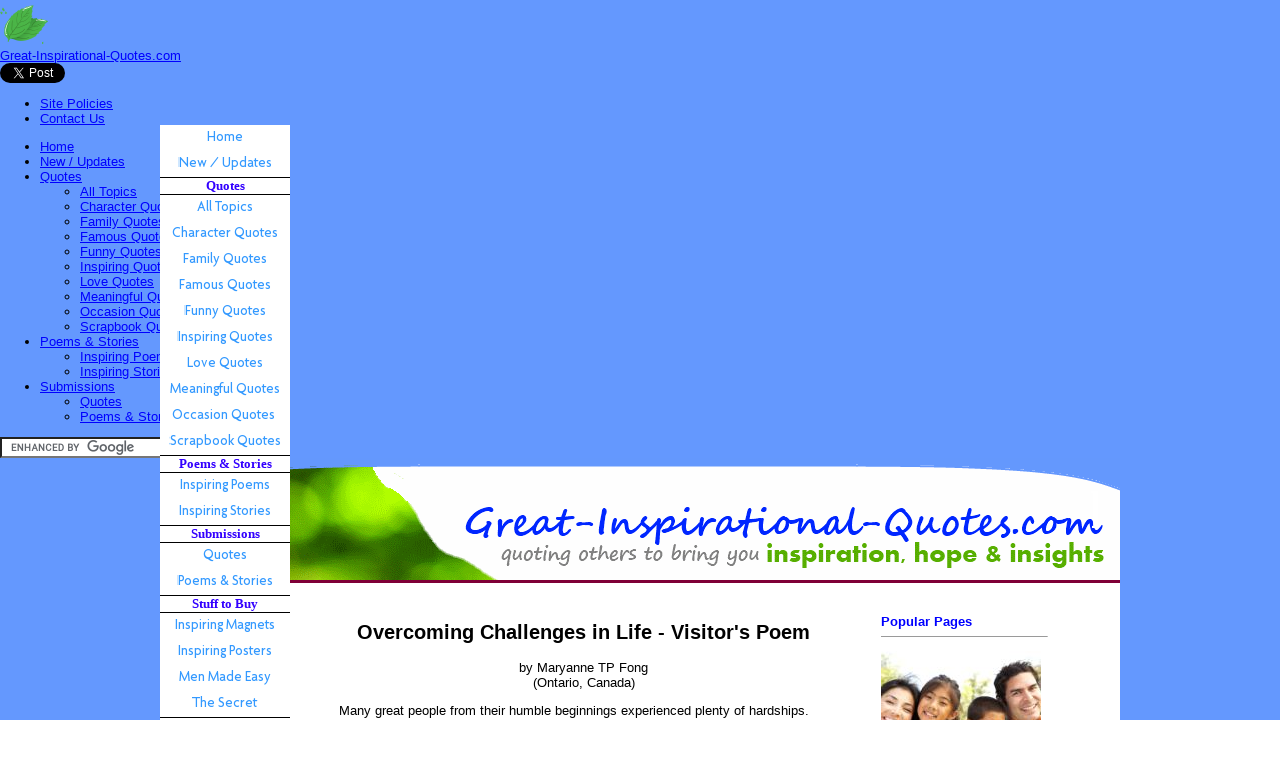

--- FILE ---
content_type: text/html
request_url: https://www.great-inspirational-quotes.com/overcoming-challenges-in-life-visitors-poem.html
body_size: 13733
content:
<!DOCTYPE html PUBLIC "-//W3C//DTD HTML 4.01 Transitional//EN" "http://www.w3.org/TR/html4/loose.dtd"><html><head><meta http-equiv="Content-Type" content="text/html; charset=iso-8859-1"/>
<script>var __ezHttpConsent={setByCat:function(src,tagType,attributes,category,force,customSetScriptFn=null){var setScript=function(){if(force||window.ezTcfConsent[category]){if(typeof customSetScriptFn==='function'){customSetScriptFn();}else{var scriptElement=document.createElement(tagType);scriptElement.src=src;attributes.forEach(function(attr){for(var key in attr){if(attr.hasOwnProperty(key)){scriptElement.setAttribute(key,attr[key]);}}});var firstScript=document.getElementsByTagName(tagType)[0];firstScript.parentNode.insertBefore(scriptElement,firstScript);}}};if(force||(window.ezTcfConsent&&window.ezTcfConsent.loaded)){setScript();}else if(typeof getEzConsentData==="function"){getEzConsentData().then(function(ezTcfConsent){if(ezTcfConsent&&ezTcfConsent.loaded){setScript();}else{console.error("cannot get ez consent data");force=true;setScript();}});}else{force=true;setScript();console.error("getEzConsentData is not a function");}},};</script>
<script>var ezTcfConsent=window.ezTcfConsent?window.ezTcfConsent:{loaded:false,store_info:false,develop_and_improve_services:false,measure_ad_performance:false,measure_content_performance:false,select_basic_ads:false,create_ad_profile:false,select_personalized_ads:false,create_content_profile:false,select_personalized_content:false,understand_audiences:false,use_limited_data_to_select_content:false,};function getEzConsentData(){return new Promise(function(resolve){document.addEventListener("ezConsentEvent",function(event){var ezTcfConsent=event.detail.ezTcfConsent;resolve(ezTcfConsent);});});}</script>
<script>if(typeof _setEzCookies!=='function'){function _setEzCookies(ezConsentData){var cookies=window.ezCookieQueue;for(var i=0;i<cookies.length;i++){var cookie=cookies[i];if(ezConsentData&&ezConsentData.loaded&&ezConsentData[cookie.tcfCategory]){document.cookie=cookie.name+"="+cookie.value;}}}}
window.ezCookieQueue=window.ezCookieQueue||[];if(typeof addEzCookies!=='function'){function addEzCookies(arr){window.ezCookieQueue=[...window.ezCookieQueue,...arr];}}
addEzCookies([{name:"ezoab_267",value:"mod110-c; Path=/; Domain=great-inspirational-quotes.com; Max-Age=7200",tcfCategory:"store_info",isEzoic:"true",},{name:"ezosuibasgeneris-1",value:"5d78ab0a-02c8-4f03-4847-315ee9f4a07e; Path=/; Domain=great-inspirational-quotes.com; Expires=Mon, 18 Jan 2027 09:54:03 UTC; Secure; SameSite=None",tcfCategory:"understand_audiences",isEzoic:"true",}]);if(window.ezTcfConsent&&window.ezTcfConsent.loaded){_setEzCookies(window.ezTcfConsent);}else if(typeof getEzConsentData==="function"){getEzConsentData().then(function(ezTcfConsent){if(ezTcfConsent&&ezTcfConsent.loaded){_setEzCookies(window.ezTcfConsent);}else{console.error("cannot get ez consent data");_setEzCookies(window.ezTcfConsent);}});}else{console.error("getEzConsentData is not a function");_setEzCookies(window.ezTcfConsent);}</script><script type="text/javascript" data-ezscrex='false' data-cfasync='false'>window._ezaq = Object.assign({"edge_cache_status":12,"edge_response_time":61,"url":"https://www.great-inspirational-quotes.com/overcoming-challenges-in-life-visitors-poem.html"}, typeof window._ezaq !== "undefined" ? window._ezaq : {});</script><script type="text/javascript" data-ezscrex='false' data-cfasync='false'>window._ezaq = Object.assign({"ab_test_id":"mod110-c"}, typeof window._ezaq !== "undefined" ? window._ezaq : {});window.__ez=window.__ez||{};window.__ez.tf={};</script><script type="text/javascript" data-ezscrex='false' data-cfasync='false'>window.ezDisableAds = true;</script>
<script data-ezscrex='false' data-cfasync='false' data-pagespeed-no-defer>var __ez=__ez||{};__ez.stms=Date.now();__ez.evt={};__ez.script={};__ez.ck=__ez.ck||{};__ez.template={};__ez.template.isOrig=true;__ez.queue=__ez.queue||function(){var e=0,i=0,t=[],n=!1,o=[],r=[],s=!0,a=function(e,i,n,o,r,s,a){var l=arguments.length>7&&void 0!==arguments[7]?arguments[7]:window,d=this;this.name=e,this.funcName=i,this.parameters=null===n?null:w(n)?n:[n],this.isBlock=o,this.blockedBy=r,this.deleteWhenComplete=s,this.isError=!1,this.isComplete=!1,this.isInitialized=!1,this.proceedIfError=a,this.fWindow=l,this.isTimeDelay=!1,this.process=function(){f("... func = "+e),d.isInitialized=!0,d.isComplete=!0,f("... func.apply: "+e);var i=d.funcName.split("."),n=null,o=this.fWindow||window;i.length>3||(n=3===i.length?o[i[0]][i[1]][i[2]]:2===i.length?o[i[0]][i[1]]:o[d.funcName]),null!=n&&n.apply(null,this.parameters),!0===d.deleteWhenComplete&&delete t[e],!0===d.isBlock&&(f("----- F'D: "+d.name),m())}},l=function(e,i,t,n,o,r,s){var a=arguments.length>7&&void 0!==arguments[7]?arguments[7]:window,l=this;this.name=e,this.path=i,this.async=o,this.defer=r,this.isBlock=t,this.blockedBy=n,this.isInitialized=!1,this.isError=!1,this.isComplete=!1,this.proceedIfError=s,this.fWindow=a,this.isTimeDelay=!1,this.isPath=function(e){return"/"===e[0]&&"/"!==e[1]},this.getSrc=function(e){return void 0!==window.__ezScriptHost&&this.isPath(e)&&"banger.js"!==this.name?window.__ezScriptHost+e:e},this.process=function(){l.isInitialized=!0,f("... file = "+e);var i=this.fWindow?this.fWindow.document:document,t=i.createElement("script");t.src=this.getSrc(this.path),!0===o?t.async=!0:!0===r&&(t.defer=!0),t.onerror=function(){var e={url:window.location.href,name:l.name,path:l.path,user_agent:window.navigator.userAgent};"undefined"!=typeof _ezaq&&(e.pageview_id=_ezaq.page_view_id);var i=encodeURIComponent(JSON.stringify(e)),t=new XMLHttpRequest;t.open("GET","//g.ezoic.net/ezqlog?d="+i,!0),t.send(),f("----- ERR'D: "+l.name),l.isError=!0,!0===l.isBlock&&m()},t.onreadystatechange=t.onload=function(){var e=t.readyState;f("----- F'D: "+l.name),e&&!/loaded|complete/.test(e)||(l.isComplete=!0,!0===l.isBlock&&m())},i.getElementsByTagName("head")[0].appendChild(t)}},d=function(e,i){this.name=e,this.path="",this.async=!1,this.defer=!1,this.isBlock=!1,this.blockedBy=[],this.isInitialized=!0,this.isError=!1,this.isComplete=i,this.proceedIfError=!1,this.isTimeDelay=!1,this.process=function(){}};function c(e,i,n,s,a,d,c,u,f){var m=new l(e,i,n,s,a,d,c,f);!0===u?o[e]=m:r[e]=m,t[e]=m,h(m)}function h(e){!0!==u(e)&&0!=s&&e.process()}function u(e){if(!0===e.isTimeDelay&&!1===n)return f(e.name+" blocked = TIME DELAY!"),!0;if(w(e.blockedBy))for(var i=0;i<e.blockedBy.length;i++){var o=e.blockedBy[i];if(!1===t.hasOwnProperty(o))return f(e.name+" blocked = "+o),!0;if(!0===e.proceedIfError&&!0===t[o].isError)return!1;if(!1===t[o].isComplete)return f(e.name+" blocked = "+o),!0}return!1}function f(e){var i=window.location.href,t=new RegExp("[?&]ezq=([^&#]*)","i").exec(i);"1"===(t?t[1]:null)&&console.debug(e)}function m(){++e>200||(f("let's go"),p(o),p(r))}function p(e){for(var i in e)if(!1!==e.hasOwnProperty(i)){var t=e[i];!0===t.isComplete||u(t)||!0===t.isInitialized||!0===t.isError?!0===t.isError?f(t.name+": error"):!0===t.isComplete?f(t.name+": complete already"):!0===t.isInitialized&&f(t.name+": initialized already"):t.process()}}function w(e){return"[object Array]"==Object.prototype.toString.call(e)}return window.addEventListener("load",(function(){setTimeout((function(){n=!0,f("TDELAY -----"),m()}),5e3)}),!1),{addFile:c,addFileOnce:function(e,i,n,o,r,s,a,l,d){t[e]||c(e,i,n,o,r,s,a,l,d)},addDelayFile:function(e,i){var n=new l(e,i,!1,[],!1,!1,!0);n.isTimeDelay=!0,f(e+" ...  FILE! TDELAY"),r[e]=n,t[e]=n,h(n)},addFunc:function(e,n,s,l,d,c,u,f,m,p){!0===c&&(e=e+"_"+i++);var w=new a(e,n,s,l,d,u,f,p);!0===m?o[e]=w:r[e]=w,t[e]=w,h(w)},addDelayFunc:function(e,i,n){var o=new a(e,i,n,!1,[],!0,!0);o.isTimeDelay=!0,f(e+" ...  FUNCTION! TDELAY"),r[e]=o,t[e]=o,h(o)},items:t,processAll:m,setallowLoad:function(e){s=e},markLoaded:function(e){if(e&&0!==e.length){if(e in t){var i=t[e];!0===i.isComplete?f(i.name+" "+e+": error loaded duplicate"):(i.isComplete=!0,i.isInitialized=!0)}else t[e]=new d(e,!0);f("markLoaded dummyfile: "+t[e].name)}},logWhatsBlocked:function(){for(var e in t)!1!==t.hasOwnProperty(e)&&u(t[e])}}}();__ez.evt.add=function(e,t,n){e.addEventListener?e.addEventListener(t,n,!1):e.attachEvent?e.attachEvent("on"+t,n):e["on"+t]=n()},__ez.evt.remove=function(e,t,n){e.removeEventListener?e.removeEventListener(t,n,!1):e.detachEvent?e.detachEvent("on"+t,n):delete e["on"+t]};__ez.script.add=function(e){var t=document.createElement("script");t.src=e,t.async=!0,t.type="text/javascript",document.getElementsByTagName("head")[0].appendChild(t)};__ez.dot=__ez.dot||{};__ez.queue.addFileOnce('/detroitchicago/boise.js', '/detroitchicago/boise.js?gcb=195-1&cb=5', true, [], true, false, true, false);__ez.queue.addFileOnce('/parsonsmaize/abilene.js', '/parsonsmaize/abilene.js?gcb=195-1&cb=e80eca0cdb', true, [], true, false, true, false);__ez.queue.addFileOnce('/parsonsmaize/mulvane.js', '/parsonsmaize/mulvane.js?gcb=195-1&cb=e75e48eec0', true, ['/parsonsmaize/abilene.js'], true, false, true, false);__ez.queue.addFileOnce('/detroitchicago/birmingham.js', '/detroitchicago/birmingham.js?gcb=195-1&cb=539c47377c', true, ['/parsonsmaize/abilene.js'], true, false, true, false);</script>
<script data-ezscrex="false" type="text/javascript" data-cfasync="false">window._ezaq = Object.assign({"ad_cache_level":0,"adpicker_placement_cnt":0,"ai_placeholder_cache_level":0,"ai_placeholder_placement_cnt":-1,"domain":"great-inspirational-quotes.com","domain_id":267,"ezcache_level":1,"ezcache_skip_code":0,"has_bad_image":0,"has_bad_words":0,"is_sitespeed":0,"lt_cache_level":0,"response_size":47076,"response_size_orig":41304,"response_time_orig":42,"template_id":5,"url":"https://www.great-inspirational-quotes.com/overcoming-challenges-in-life-visitors-poem.html","word_count":0,"worst_bad_word_level":0}, typeof window._ezaq !== "undefined" ? window._ezaq : {});__ez.queue.markLoaded('ezaqBaseReady');</script>
<script type='text/javascript' data-ezscrex='false' data-cfasync='false'>
window.ezAnalyticsStatic = true;

function analyticsAddScript(script) {
	var ezDynamic = document.createElement('script');
	ezDynamic.type = 'text/javascript';
	ezDynamic.innerHTML = script;
	document.head.appendChild(ezDynamic);
}
function getCookiesWithPrefix() {
    var allCookies = document.cookie.split(';');
    var cookiesWithPrefix = {};

    for (var i = 0; i < allCookies.length; i++) {
        var cookie = allCookies[i].trim();

        for (var j = 0; j < arguments.length; j++) {
            var prefix = arguments[j];
            if (cookie.indexOf(prefix) === 0) {
                var cookieParts = cookie.split('=');
                var cookieName = cookieParts[0];
                var cookieValue = cookieParts.slice(1).join('=');
                cookiesWithPrefix[cookieName] = decodeURIComponent(cookieValue);
                break; // Once matched, no need to check other prefixes
            }
        }
    }

    return cookiesWithPrefix;
}
function productAnalytics() {
	var d = {"pr":[6],"omd5":"5bf8af6a2e2eb671fceff76ae131d024","nar":"risk score"};
	d.u = _ezaq.url;
	d.p = _ezaq.page_view_id;
	d.v = _ezaq.visit_uuid;
	d.ab = _ezaq.ab_test_id;
	d.e = JSON.stringify(_ezaq);
	d.ref = document.referrer;
	d.c = getCookiesWithPrefix('active_template', 'ez', 'lp_');
	if(typeof ez_utmParams !== 'undefined') {
		d.utm = ez_utmParams;
	}

	var dataText = JSON.stringify(d);
	var xhr = new XMLHttpRequest();
	xhr.open('POST','/ezais/analytics?cb=1', true);
	xhr.onload = function () {
		if (xhr.status!=200) {
            return;
		}

        if(document.readyState !== 'loading') {
            analyticsAddScript(xhr.response);
            return;
        }

        var eventFunc = function() {
            if(document.readyState === 'loading') {
                return;
            }
            document.removeEventListener('readystatechange', eventFunc, false);
            analyticsAddScript(xhr.response);
        };

        document.addEventListener('readystatechange', eventFunc, false);
	};
	xhr.setRequestHeader('Content-Type','text/plain');
	xhr.send(dataText);
}
__ez.queue.addFunc("productAnalytics", "productAnalytics", null, true, ['ezaqBaseReady'], false, false, false, true);
</script><base href="https://www.great-inspirational-quotes.com/overcoming-challenges-in-life-visitors-poem.html"/>
<title>Overcoming Challenges in Life - Visitor&#39;s Poem</title>
<link rel="alternate" type="application/rss+xml" title="RSS" href="//www.great-inspirational-quotes.com/inspirational-quotes.xml"/>
<style type="text/css">
#addSiteTo {
width:90%;
font-size:85%;
text-align:center;
padding:8px 0;
border:1px solid #000;
margin:12px auto;
background-color: ;
}

#addSiteTo p {
padding:2px 2px 4px;
margin:0;
}

#addSiteTo img {
border:0;
padding:1px 0;
}

#addSiteTo .questionMark {
 padding:0;
 margin:1px auto;
 text-align:center;
 width:75%;
 }

 #addSiteTo .questionMark img {
 margin:0 4px 4px 0;
 padding:0;
 }
</style>

<meta name="Description" content="Many great people from their humble beginnings experienced plenty of hardships.  They were sadly born into a cruel, hostile environment, living miserably"/>
<meta name="Keywords" content="overcoming challenges in life - visitor&#39;s poem, inspiring stories and poems, submit a story, inspiring stories, great-inspirational-quotes.com"/>
<link href="/support-files/classic_footer.css" type="text/css" rel="stylesheet"/>
<link rel="shortcut icon" type="image/vnd.microsoft.icon" href="//www.great-inspirational-quotes.com/favicon.ico"/>

<link rel="canonical" href="//www.great-inspirational-quotes.com/overcoming-challenges-in-life-visitors-poem.html"/>

<meta property="og:image" content="//www.great-inspirational-quotes.com/inspirational-quotes-fb.jpg"/>


<script language="JavaScript" type="text/javascript">
<!--

function MM_swapImgRestore() 
{
    var i,x,a=document.MM_sr; for(i=0;a&&i<a.length&&(x=a[i])&&x.oSrc;i++) x.src=x.oSrc;
}

function MM_preloadImages() 
{
    var d=document; 
    if(d.images)
    { 
	if(!d.MM_p) d.MM_p=new Array();
	var i,j=d.MM_p.length,a=MM_preloadImages.arguments; 
	for(i=0; i<a.length; i++)
	    if (a[i].indexOf("#")!=0)
	    { 
		d.MM_p[j]=new Image; d.MM_p[j++].src=a[i];
	    }
    }
}

function MM_swapImage() 
{
    var i,j=0,x,a=MM_swapImage.arguments; 
    document.MM_sr=new Array; 
    for(i=0;i<(a.length-2);i+=3)
	if ((x=MM_findObj(a[i]))!=null){document.MM_sr[j++]=x; if(!x.oSrc) x.oSrc=x.src; x.src=a[i+2];}
}

function MM_openBrWindow(theURL,winName,features) 
{
    window.open(theURL,winName,features);
}

function MM_findObj(n, d) 
{
    var p,i,x;  
    if(!d) d=document; if((p=n.indexOf("?"))>0&&parent.frames.length) 
    {
	d=parent.frames[n.substring(p+1)].document; n=n.substring(0,p);
    }
    if(!(x=d[n])&&d.all) 
	x=d.all[n]; 
    for (i=0;!x&&i<d.forms.length;i++) x=d.forms[i][n];
    for(i=0;!x&&d.layers&&i<d.layers.length;i++) 
	x=MM_findObj(n,d.layers[i].document);
    if(!x && d.getElementById) 
	x=d.getElementById(n); 
    return x;
			
}
//-->
</script>

<script language="JavaScript" type="text/JavaScript">
<!--
function MM_displayStatusMsg(msgStr) { //v1.0
  status=msgStr;
  document.MM_returnValue = true;
}
//-->
</script>



<style type="text/css" media="all">
body, td
{
	font:13px Verdana, Geneva, Arial, Helvetica, sans-serif;
	color:#000;
	margin: 0px;
	}
.thirdColumn {
width:235px;
vertical-align:top;
padding:18px 4px; 
}

</style>
<meta http-equiv="Content-Type" content="text/html; charset=iso-8859-1"/>
<!-- START EZHEAD -->
<script type="text/javascript">var soc_app_id = '0';</script>
<script type="text/javascript">var did = 267;</script>
<script src="https://www.google.com/jsapi?key=ABQIAAAAWvH7lmtbXPVbvOqmVVU9VRQdDxq4C7wyBnVikl0uwU8F0c1b7hTtX9ZL_MgGQCkMAayuC2BlaK4QRQ" type="text/javascript"></script><script type="text/javascript">
google.load("jquery", "1.4.3");
</script>
<script type="text/javascript" src="//cdn.ezocdn.com/shared/jquery.cookie.js"></script>
<script type="text/javascript" src="https://apis.google.com/js/plusone.js"></script>
<script src="//platform.twitter.com/widgets.js" type="text/javascript"></script> 
<script src="//great-inspirational-quotes.com/ez_display_au_fillslot.js" type="text/javascript"></script>
<script type="text/javascript" src="//partner.googleadservices.com/gampad/google_service.js">
</script>
<script type="text/javascript">
GS_googleAddAdSenseService("ca-pub-4152552776930088");
GS_googleEnableAllServices();
</script>
<script type="text/javascript">
GA_googleAddSlot("ca-pub-4152552776930088", "great_inspirational_quotes_com-box-1");
GA_googleAddSlot("ca-pub-4152552776930088", "great_inspirational_quotes_com-box-2");
GA_googleAddSlot("ca-pub-4152552776930088", "great_inspirational_quotes_com-box-3");
GA_googleAddSlot("ca-pub-4152552776930088", "great_inspirational_quotes_com-box-4");
GA_googleAddSlot("ca-pub-4152552776930088", "great_inspirational_quotes_com-inline");
GA_googleAddSlot("ca-pub-4152552776930088", "great_inspirational_quotes_com-leader-1");
GA_googleAddSlot("ca-pub-4152552776930088", "great_inspirational_quotes_com-leader-2");
GA_googleAddSlot("ca-pub-4152552776930088", "great_inspirational_quotes_com-leader-3");
GA_googleAddSlot("ca-pub-4152552776930088", "great_inspirational_quotes_com-leader-4");
GA_googleAddSlot("ca-pub-4152552776930088", "great_inspirational_quotes_com-medrectangle-1");
GA_googleAddSlot("ca-pub-4152552776930088", "great_inspirational_quotes_com-medrectangle-2");
GA_googleAddSlot("ca-pub-4152552776930088", "great_inspirational_quotes_com-popunder");
GA_googleAddSlot("ca-pub-4152552776930088", "great_inspirational_quotes_com-sky-1");
GA_googleAddSlot("ca-pub-4152552776930088", "great_inspirational_quotes_com-sky-2");
GA_googleAddSlot("ca-pub-4152552776930088", "great_inspirational_quotes_com-sky-3");
GA_googleAddSlot("ca-pub-4152552776930088", "great_inspirational_quotes_com-sky-4");
GA_googleAddSlot("ca-pub-4152552776930088", "great_inspirational_quotes_com-pixel1");
GA_googleAddSlot("ca-pub-4152552776930088", "great_inspirational_quotes_com-pixel2");
GA_googleAddSlot("ca-pub-4152552776930088", "great_inspirational_quotes_com-pixel3");
GA_googleAddSlot("ca-pub-4152552776930088", "great_inspirational_quotes_com-pixel4");
</script>
<script type="text/javascript">
GA_googleFetchAds();
</script>
<script type="text/javascript">
window.google_analytics_uacct = "UA-32621769-5";
</script>
<!--start_emailbar-->
<link href="//utilcave.com/bobar/bobar.css.php?did=267" rel="stylesheet" type="text/css"/>
<script type="text/javascript" src="//cdn.utilcave.com/bobar/src/jquery.jixedbar.js"></script>
<script type="text/javascript" src="//cdn.utilcave.com/jquery-fonteffect-1.0.0.js"></script>
<script type="text/javascript" src="//utilcave.com/bobar/bobar.js.php?did=267&amp;sitelang=php"></script>
<!--close_emailbar-->

<!--start_foot-->
<link href="//utilcave.com/bofoot/bofoot.css.php?did=267" rel="stylesheet" type="text/css"/>
<!--close_foot-->
<!--start_menu-->
                 <link href="//cdn.utilcave.com/menu/themes/css/dropdown/dropdown.css" media="screen" rel="stylesheet" type="text/css"/>
<link href="//cdn.utilcave.com/menu/themes/css/dropdown/themes/nvidia.com/default.advanced.css" media="screen" rel="stylesheet" type="text/css"/>
<!--[if lte IE 7]>
<script type="text/javascript" src="//utilcave.com/menu/themes/js/jquery/jquery.js"></script>
<script type="text/javascript" src="//utilcave.com/menu/themes/js/jquery/jquery.dropdown.js"></script>
<![endif]-->
<link href="//utilcave.com/menu/menu.css.php?did=267" rel="stylesheet" type="text/css"/>
<!--close_menu-->
<!-- END EZHEAD -->
<script src="//ajax.googleapis.com/ajax/libs/jquery/1.8.3/jquery.min.js"></script><script type='text/javascript'>
var ezoTemplate = 'orig_site';
var ezouid = '1';
var ezoFormfactor = '1';
</script><script data-ezscrex="false" type='text/javascript'>
var soc_app_id = '0';
var did = 267;
var ezdomain = 'great-inspirational-quotes.com';
var ezoicSearchable = 1;
</script></head>


<body link="Blue" vlink="Purple" alink="Red" background="//www.great-inspirational-quotes.com/imgs/BACK.gif" bgcolor="#FFFFFF" onload="&#39;//www.great-inspirational-quotes.com/imgs/index-over.gif&#39;, &#39;//www.great-inspirational-quotes.com/imgs/inspirational-quotes-blog-over.gif&#39;, &#39;//www.great-inspirational-quotes.com/imgs/quotes-index-over.gif&#39;, &#39;//www.great-inspirational-quotes.com/imgs/character-quotes-over.gif&#39;, &#39;//www.great-inspirational-quotes.com/imgs/family-quotes-over.gif&#39;, &#39;//www.great-inspirational-quotes.com/imgs/famous-quotes-over.gif&#39;, &#39;//www.great-inspirational-quotes.com/imgs/funny-quotes-over.gif&#39;, &#39;//www.great-inspirational-quotes.com/imgs/inspirational-quotes-over.gif&#39;, &#39;//www.great-inspirational-quotes.com/imgs/love-quotes-over.gif&#39;, &#39;//www.great-inspirational-quotes.com/imgs/meaningful-quotes-over.gif&#39;, &#39;//www.great-inspirational-quotes.com/imgs/occasion-quotes-over.gif&#39;, &#39;//www.great-inspirational-quotes.com/imgs/scrapbooking-quotes-over.gif&#39;, &#39;//www.great-inspirational-quotes.com/imgs/inspirational-poems-over.gif&#39;, &#39;//www.great-inspirational-quotes.com/imgs/inspirational-stories-over.gif&#39;, &#39;//www.great-inspirational-quotes.com/imgs/inspirational-quote-over.gif&#39;, &#39;//www.great-inspirational-quotes.com/imgs/inspiring-stories-and-poems-over.gif&#39;, &#39;//www.great-inspirational-quotes.com/imgs/inspirational-magnets-over.gif&#39;, &#39;//www.great-inspirational-quotes.com/imgs/motivational-posters-over.gif&#39;, &#39;//www.great-inspirational-quotes.com/imgs/men-made-easy-review-over.gif&#39;, &#39;//www.great-inspirational-quotes.com/imgs/the-secret-behind-the-secret-over.gif&#39;, &#39;//www.great-inspirational-quotes.com/imgs/site-policies-over.gif&#39;, &#39;//www.great-inspirational-quotes.com/imgs/contact-us-over.gif&#39;, &#39;//www.great-inspirational-quotes.com/imgs/about-me-over.gif&#39;">

<!--INFOLINKS_OFF-->
<div id="umain">
    <div class="header">
        <div class="logo"><a href=""><img src="//www.great-inspirational-quotes.com/great-inspirational-quotes.png" alt="Great-Inspirational-Quotes.com"/></a></div>
        <div class="sitename"><a href="/" style="font-family: inherit;">Great-Inspirational-Quotes.com</a></div>
        <div class="rightside">
            <div class="social">
                <table class="sublinks" cellpadding="0" cellspacing="0" border="0">
                    <tbody><tr>
                        <td><div id="fb-root"></div><script src="//connect.facebook.net/en_US/all.js#xfbml=1"></script><fb:like href="" send="false" layout="button_count" width="75" show_faces="false" font=""></fb:like></td>
                        <td><a href="https://twitter.com/share" class="twitter-share-button">Tweet</a></td>
                        <td><g:plusone size="medium"></g:plusone></td>
                    </tr>
                </tbody></table>
            </div>
            <div class="sublinks">
                <ul class="dropdown dropdown-horizontal">
                    <li><a href="//www.great-inspirational-quotes.com/site-policies.html">Site Policies</a></li><li><a href="//www.great-inspirational-quotes.com/contact-us.html">Contact Us</a></li>                </ul>
            </div>
        </div>
    </div>   
</div>
<div style="clear:both;"></div>
<div id="umenu">   
    <div class="subheader">
        <div class="menu">
            <ul class="dropdown dropdown-horizontal">
                <li><a href="//www.great-inspirational-quotes.com">Home</a></li><li><a href="//www.great-inspirational-quotes.com/inspirational-quotes-blog.html">New / Updates</a></li><li><a href="#" class="dir">Quotes</a><ul><li><a href="//www.great-inspirational-quotes.com/quotes-index.html">All Topics</a></li><li><a href="//www.great-inspirational-quotes.com/character-quotes.html">Character Quotes</a></li><li><a href="//www.great-inspirational-quotes.com/family-quotes.html">Family Quotes</a></li><li><a href="//www.great-inspirational-quotes.com/famous-quotes.html">Famous Quotes</a></li><li><a href="//www.great-inspirational-quotes.com/funny-quotes.html">Funny Quotes</a></li><li><a href="//www.great-inspirational-quotes.com/inspirational-quotes.html">Inspiring Quotes</a></li><li><a href="//www.great-inspirational-quotes.com/love-quotes.html">Love Quotes</a></li><li><a href="//www.great-inspirational-quotes.com/meaningful-quotes.html">Meaningful Quotes</a></li><li><a href="//www.great-inspirational-quotes.com/occasion-quotes.html">Occasion Quotes</a></li><li><a href="//www.great-inspirational-quotes.com/scrapbooking-quotes.html">Scrapbook Quotes</a></li></ul></li><li><a href="#" class="dir">Poems &amp; Stories</a><ul><li><a href="//www.great-inspirational-quotes.com/inspirational-poems.html">Inspiring Poems</a></li><li><a href="//www.great-inspirational-quotes.com/inspirational-stories.html">Inspiring Stories</a></li></ul></li><li><a href="#" class="dir">Submissions</a><ul><li><a href="//www.great-inspirational-quotes.com/inspirational-quote.html">Quotes</a></li><li><a href="//www.great-inspirational-quotes.com/inspiring-stories-and-poems.html">Poems &amp; Stories</a></li></ul></li>            </ul>
        </div>
        <div class="search">
                        <form action="/search.php" id="cse-search-box" style="display: inline;">
            <input type="hidden" name="cx" value="partner-pub-4152552776930088:3753769532"/>
            <input type="hidden" name="cof" value="FORID:10"/>
            <input type="hidden" name="ie" value="ISO-8859-1"/>
            <table cellpadding="0" cellspacing="0" border="0">
                <tbody><tr>
                    <td>
                        <input type="text" class="text" name="q"/>
                    </td>
                    <td class="button">
                        <input type="submit" name="sa" value=""/>
                    </td>
                </tr>
            </tbody></table>
            </form>
            <script type="text/javascript" src="//www.google.com/coop/cse/brand?form=cse-search-box&amp;lang=en"></script>
                    </div>
    </div> 
</div>
<div id="ubottomline"></div>
<!--INFOLINKS_ON-->
<table border="0" cellpadding="0" cellspacing="0" bgcolor="#FFFFFF" width="960" align="center">
<tbody><tr>
<td valign="top" colspan="3"><img src="//www.great-inspirational-quotes.com/imgs/logo.gif"/></td>
</tr>

<tr>		
<td valign="top" width="50">
<div id="Layer1" style="position:absolute; width:130px;  z-index:1; top: 125px;">







<style type="text/css">
.navheader {
display: block;
width: 130px;
font-family: Verdana;
font-size: 13px;
font-weight: bold;

color: #3300FF;
text-align: center;
border-color: #000000;
border-style: solid;
border-top-width: 1px;
border-right-width: 0px;
border-bottom-width: 1px;
border-left-width: 0px;
background-color: #FFFFFF
}
</style>
   

<a href="//www.great-inspirational-quotes.com/index.html" onmouseout="MM_swapImgRestore()" onmouseover="MM_swapImage(&#39;index&#39;,&#39;&#39;,&#39;//www.great-inspirational-quotes.com/imgs/index-over.gif&#39;,1)"><img name="index" border="0" src="//www.great-inspirational-quotes.com/imgs/index.gif" alt="Home"/></a><br/>
<a href="//www.great-inspirational-quotes.com/inspirational-quotes-blog.html" onmouseout="MM_swapImgRestore()" onmouseover="MM_swapImage(&#39;Image0&#39;,&#39;&#39;,&#39;//www.great-inspirational-quotes.com/imgs/inspirational-quotes-blog-over.gif&#39;,1)"><img name="Image0" border="0" src="//www.great-inspirational-quotes.com/imgs/inspirational-quotes-blog.gif" alt="New / Updates"/></a><br/>
<span class="navheader">Quotes</span>
<a href="//www.great-inspirational-quotes.com/quotes-index.html" onmouseout="MM_swapImgRestore()" onmouseover="MM_swapImage(&#39;Image2&#39;,&#39;&#39;,&#39;//www.great-inspirational-quotes.com/imgs/quotes-index-over.gif&#39;,1)"><img name="Image2" border="0" src="//www.great-inspirational-quotes.com/imgs/quotes-index.gif" alt="All Topics"/></a><br/>
<a href="//www.great-inspirational-quotes.com/character-quotes.html" onmouseout="MM_swapImgRestore()" onmouseover="MM_swapImage(&#39;Image3&#39;,&#39;&#39;,&#39;//www.great-inspirational-quotes.com/imgs/character-quotes-over.gif&#39;,1)"><img name="Image3" border="0" src="//www.great-inspirational-quotes.com/imgs/character-quotes.gif" alt="Character Quotes"/></a><br/>
<a href="//www.great-inspirational-quotes.com/family-quotes.html" onmouseout="MM_swapImgRestore()" onmouseover="MM_swapImage(&#39;Image4&#39;,&#39;&#39;,&#39;//www.great-inspirational-quotes.com/imgs/family-quotes-over.gif&#39;,1)"><img name="Image4" border="0" src="//www.great-inspirational-quotes.com/imgs/family-quotes.gif" alt="Family Quotes"/></a><br/>
<a href="//www.great-inspirational-quotes.com/famous-quotes.html" onmouseout="MM_swapImgRestore()" onmouseover="MM_swapImage(&#39;Image5&#39;,&#39;&#39;,&#39;//www.great-inspirational-quotes.com/imgs/famous-quotes-over.gif&#39;,1)"><img name="Image5" border="0" src="//www.great-inspirational-quotes.com/imgs/famous-quotes.gif" alt="Famous Quotes"/></a><br/>
<a href="//www.great-inspirational-quotes.com/funny-quotes.html" onmouseout="MM_swapImgRestore()" onmouseover="MM_swapImage(&#39;Image6&#39;,&#39;&#39;,&#39;//www.great-inspirational-quotes.com/imgs/funny-quotes-over.gif&#39;,1)"><img name="Image6" border="0" src="//www.great-inspirational-quotes.com/imgs/funny-quotes.gif" alt="Funny Quotes"/></a><br/>
<a href="//www.great-inspirational-quotes.com/inspirational-quotes.html" onmouseout="MM_swapImgRestore()" onmouseover="MM_swapImage(&#39;Image7&#39;,&#39;&#39;,&#39;//www.great-inspirational-quotes.com/imgs/inspirational-quotes-over.gif&#39;,1)"><img name="Image7" border="0" src="//www.great-inspirational-quotes.com/imgs/inspirational-quotes.gif" alt="Inspiring Quotes"/></a><br/>
<a href="//www.great-inspirational-quotes.com/love-quotes.html" onmouseout="MM_swapImgRestore()" onmouseover="MM_swapImage(&#39;Image8&#39;,&#39;&#39;,&#39;//www.great-inspirational-quotes.com/imgs/love-quotes-over.gif&#39;,1)"><img name="Image8" border="0" src="//www.great-inspirational-quotes.com/imgs/love-quotes.gif" alt="Love Quotes"/></a><br/>
<a href="//www.great-inspirational-quotes.com/meaningful-quotes.html" onmouseout="MM_swapImgRestore()" onmouseover="MM_swapImage(&#39;Image9&#39;,&#39;&#39;,&#39;//www.great-inspirational-quotes.com/imgs/meaningful-quotes-over.gif&#39;,1)"><img name="Image9" border="0" src="//www.great-inspirational-quotes.com/imgs/meaningful-quotes.gif" alt="Meaningful Quotes"/></a><br/>
<a href="//www.great-inspirational-quotes.com/occasion-quotes.html" onmouseout="MM_swapImgRestore()" onmouseover="MM_swapImage(&#39;Image10&#39;,&#39;&#39;,&#39;//www.great-inspirational-quotes.com/imgs/occasion-quotes-over.gif&#39;,1)"><img name="Image10" border="0" src="//www.great-inspirational-quotes.com/imgs/occasion-quotes.gif" alt="Occasion Quotes "/></a><br/>
<a href="//www.great-inspirational-quotes.com/scrapbooking-quotes.html" onmouseout="MM_swapImgRestore()" onmouseover="MM_swapImage(&#39;Image11&#39;,&#39;&#39;,&#39;//www.great-inspirational-quotes.com/imgs/scrapbooking-quotes-over.gif&#39;,1)"><img name="Image11" border="0" src="//www.great-inspirational-quotes.com/imgs/scrapbooking-quotes.gif" alt="Scrapbook Quotes"/></a><br/>
<span class="navheader">Poems &amp; Stories</span>
<a href="//www.great-inspirational-quotes.com/inspirational-poems.html" onmouseout="MM_swapImgRestore()" onmouseover="MM_swapImage(&#39;Image13&#39;,&#39;&#39;,&#39;//www.great-inspirational-quotes.com/imgs/inspirational-poems-over.gif&#39;,1)"><img name="Image13" border="0" src="//www.great-inspirational-quotes.com/imgs/inspirational-poems.gif" alt="Inspiring Poems"/></a><br/>
<a href="//www.great-inspirational-quotes.com/inspirational-stories.html" onmouseout="MM_swapImgRestore()" onmouseover="MM_swapImage(&#39;Image14&#39;,&#39;&#39;,&#39;//www.great-inspirational-quotes.com/imgs/inspirational-stories-over.gif&#39;,1)"><img name="Image14" border="0" src="//www.great-inspirational-quotes.com/imgs/inspirational-stories.gif" alt="Inspiring Stories"/></a><br/>
<span class="navheader">Submissions</span>
<a href="//www.great-inspirational-quotes.com/inspirational-quote.html" onmouseout="MM_swapImgRestore()" onmouseover="MM_swapImage(&#39;Image16&#39;,&#39;&#39;,&#39;//www.great-inspirational-quotes.com/imgs/inspirational-quote-over.gif&#39;,1)"><img name="Image16" border="0" src="//www.great-inspirational-quotes.com/imgs/inspirational-quote.gif" alt="Quotes"/></a><br/>
<a href="//www.great-inspirational-quotes.com/inspiring-stories-and-poems.html" onmouseout="MM_swapImgRestore()" onmouseover="MM_swapImage(&#39;Image17&#39;,&#39;&#39;,&#39;//www.great-inspirational-quotes.com/imgs/inspiring-stories-and-poems-over.gif&#39;,1)"><img name="Image17" border="0" src="//www.great-inspirational-quotes.com/imgs/inspiring-stories-and-poems.gif" alt="Poems &amp; Stories"/></a><br/>
<span class="navheader">Stuff to Buy</span>
<a href="//www.great-inspirational-quotes.com/inspirational-magnets.html" onmouseout="MM_swapImgRestore()" onmouseover="MM_swapImage(&#39;Image19&#39;,&#39;&#39;,&#39;//www.great-inspirational-quotes.com/imgs/inspirational-magnets-over.gif&#39;,1)"><img name="Image19" border="0" src="//www.great-inspirational-quotes.com/imgs/inspirational-magnets.gif" alt="Inspiring Magnets"/></a><br/>
<a href="//www.great-inspirational-quotes.com/motivational-posters.html" onmouseout="MM_swapImgRestore()" onmouseover="MM_swapImage(&#39;Image20&#39;,&#39;&#39;,&#39;//www.great-inspirational-quotes.com/imgs/motivational-posters-over.gif&#39;,1)"><img name="Image20" border="0" src="//www.great-inspirational-quotes.com/imgs/motivational-posters.gif" alt="Inspiring Posters"/></a><br/>
<a href="//www.great-inspirational-quotes.com/men-made-easy-review.html" onmouseout="MM_swapImgRestore()" onmouseover="MM_swapImage(&#39;Image21&#39;,&#39;&#39;,&#39;//www.great-inspirational-quotes.com/imgs/men-made-easy-review-over.gif&#39;,1)"><img name="Image21" border="0" src="//www.great-inspirational-quotes.com/imgs/men-made-easy-review.gif" alt="Men Made Easy"/></a><br/>
<a href="//www.great-inspirational-quotes.com/the-secret-behind-the-secret.html" onmouseout="MM_swapImgRestore()" onmouseover="MM_swapImage(&#39;Image22&#39;,&#39;&#39;,&#39;//www.great-inspirational-quotes.com/imgs/the-secret-behind-the-secret-over.gif&#39;,1)"><img name="Image22" border="0" src="//www.great-inspirational-quotes.com/imgs/the-secret-behind-the-secret.gif" alt="The Secret"/></a><br/>
<span class="navheader">Other Info</span>
<a href="//www.great-inspirational-quotes.com/site-policies.html" onmouseout="MM_swapImgRestore()" onmouseover="MM_swapImage(&#39;Image24&#39;,&#39;&#39;,&#39;//www.great-inspirational-quotes.com/imgs/site-policies-over.gif&#39;,1)"><img name="Image24" border="0" src="//www.great-inspirational-quotes.com/imgs/site-policies.gif" alt="Site Policies"/></a><br/>
<a href="//www.great-inspirational-quotes.com/contact-us.html" onmouseout="MM_swapImgRestore()" onmouseover="MM_swapImage(&#39;Image25&#39;,&#39;&#39;,&#39;//www.great-inspirational-quotes.com/imgs/contact-us-over.gif&#39;,1)"><img name="Image25" border="0" src="//www.great-inspirational-quotes.com/imgs/contact-us.gif" alt="Contact Us"/></a><br/>
<a href="//www.great-inspirational-quotes.com/about-me.html" onmouseout="MM_swapImgRestore()" onmouseover="MM_swapImage(&#39;Image26&#39;,&#39;&#39;,&#39;//www.great-inspirational-quotes.com/imgs/about-me-over.gif&#39;,1)"><img name="Image26" border="0" src="//www.great-inspirational-quotes.com/imgs/about-me.gif" alt="About Me"/></a><br/>

<center><div id="addSiteTo"><div class="questionMark">[<a href="#RSSExplain" onclick="javascript:window.open(&#39;//www.great-inspirational-quotes.com/help/rss.html&#39;,&#39;help&#39;,&#39;resizable,status,scrollbars,width=600,height=500&#39;);return false;"><span style="font-weight:bold;font-size:110%;">?</span></a>] Subscribe To This Site</div><p style="margin-top:4px;"><a href="//www.great-inspirational-quotes.com/inspirational-quotes.xml" target="#new" onclick="alert(&#39;Sorry, please right-click on this button,  and then copy the shortcut (the URL of this link). Paste that URL into your RSS reader. If this message is confusing, close this window and then please click on the question mark next to &quot;Subscribe to This Site&quot;.&#39;); return false;"><img style="padding-top:2px;" src="//www.great-inspirational-quotes.com/objects/rss.jpg" alt="XML RSS"/></a><br/><a href="https://fusion.google.com/add?feedurl=//www.great-inspirational-quotes.com/inspirational-quotes.xml" target="new" rel="nofollow"><img src="//www.great-inspirational-quotes.com/objects/googleplus.gif" alt="Add to Google"/></a><br/><a href="http://add.my.yahoo.com/rss?url=//www.great-inspirational-quotes.com/inspirational-quotes.xml" target="new" rel="nofollow"><img src="//www.great-inspirational-quotes.com/objects/addtomyyahoo4.gif" alt="Add to My Yahoo!"/></a><br/><a href="https://my.msn.com/addtomymsn.armx?id=rss&amp;ut=//www.great-inspirational-quotes.com/inspirational-quotes.xml" target="new" rel="nofollow">
               <img src="//www.great-inspirational-quotes.com/objects/add-mymsn2.gif" alt="Add to My MSN"/></a><br/><a href="http://www.bloglines.com/sub/http://www.great-inspirational-quotes.com/inspirational-quotes.xml" target="new" rel="nofollow"><img src="//www.great-inspirational-quotes.com/objects/bloglines.gif" alt="Subscribe with Bloglines"/></a></p></div></center>

</div>
<img src="//www.great-inspirational-quotes.com/imgs/leftimage-3col.gif"/></td>
<td valign="top" bgcolor="#FFFFFF"><img src="imgs/spacer.gif" width="500" height="1"/>
<table width="525" border="0" cellspacing="0" cellpadding="16" align="center" bgcolor="#FFFFFF">
<tbody><tr>
<td>

<!--  -->
<style type="text/css">
  
  .errFld {
    padding: 3px;
  }
  .errFldOn {
    padding: 0px;
    border: 3px solid red;
  }
  .errMsg {
    font-weight: bold;
    color: red;
    visibility: hidden;
  }
  .errMsgOn {
    visibility: visible;
  }

  #edit textarea {
    border: 1px solid #000;
  }

  /* used in both edit and preview modes */
  .editTitle {
    font-size: 22px;
    font-weight: bold;
    text-align: center;
  }
  #preview .editTitle {
    margin-top: 0px;
  }
  .editName, .editCountry {
    text-align: center;
  }
  .editName, .editCountry, .editBody {
  }
  .editBody {
    text-align: left;
  }
  #preview {
    margin-left: auto;
    margin-right: auto;
  }
  
  .GadSense {
  float:left; 
  vertical-align:top; 
  padding:0 8px 8px 0; 
  margin:0 8px 0px 0;
  }

	.gLinkUnitTop {
	width:466px;
	margin:12px auto;
	}
	
	.gLinkUnitBot {
	width:120px;
	float:right;
	margin:4px 0 24px 36px;
	}
  
</style>


  <div id="Overcoming Challenges in Life - Visitor&#39;s Poem" style="border:0px solid black;padding:5px;">

    <h2 style="text-align:center;">Overcoming Challenges in Life - Visitor&#39;s Poem</h2>

    <p style="text-align:center;">
      
        by Maryanne TP Fong
      
      
        <br/>(Ontario, Canada)
      
    </p>
    
    

    
    
    
    
    <p>
        
        Many great people from their humble beginnings experienced plenty of hardships.<br/><br/>They were sadly born into a cruel, hostile environment,<br/>living miserably in tears and in fear.<br/><br/>Got no shelter, no money nor helping hands,<br/>got no daily meals to feed their hunger pangs.<br/>Their feet were unshod, and they were clothed in rags.<br/><br/>Struggled and struggled through very tough times,<br/>moving from place to place when disasters struck.<br/>Their days were often filled with bad experiences<br/>and terribly bad luck.<br/><br/>Headaches and problems were no end in sight,<br/>an uncertain future that did not look bright.<br/><br/>Sighs, hopelessness and great despair abound...<br/>Where and where could solutions<br/>be found?<br/>  <br/>With much determination, resilience and courage,<br/>challenges were overcome<br/>reversing losses to gain.<br/>  <br/>The tide eventually turned, and the life chances changed.<br/>Windfall profits were copious, like incessant showers and rain.<br/>Blessings and Fortune came to favour them<br/>again and again.<br/><br/>Fallen and failed many times in life&#39;s difficult journey,<br/>the tough challenges were like &#34;blessings in disguise&#34;.<br/> <br/>Without the training and hardships, it won&#39;t be easy to accept the unpleasant reality,<br/>to further toughen up, <br/>and survive adversity! <br/><br/>Ultimately, the &#34;seemingly start-off&#34; losers became winners,<br/>achieving goals, finding immense joy <br/>and great success.<br/><br/>And some winners even strive to become the best of best to inspire others, and stood out from the rest!<br/>
   </p>
    

  </div>

    

    
      

         <p>
	 <a href="//www.great-inspirational-quotes.com/overcoming-challenges-in-life-visitors-poem-comment-form.html">Click here to post comments.</a>
         </p>

        
           <p style="text-align:left;">
              <a href="//www.great-inspirational-quotes.com/inspiring-stories-and-poems.html">
              Return to <b>Visitors&#39; Stories and Poems</b></a>.
            </p>
        

      

    
    
    
        


<br/>
                        <!-- SB_START: sbitool_blocks.footer -->
<div class="page_footer_container">
    <div class="page_footer_content">
        <div class="liner">
            
            <div class="footer_content">Original content copyright Â© 2005 - 2012 Great-Inspirational-Quotes.com. <br/>All Rights Reserved. All other content is in public domain, <br/>copyright by the credited author or unknown. <br/>If any correction is needed, please contact us.<br/><br/><script type="text/javascript">  var _gaq = _gaq || [];  _gaq.push(["_setAccount", "UA-15679876-1"]);  _gaq.push(["_trackPageview"]);  (function() {    var ga = document.createElement("script"); ga.type = "text/javascript"; ga.async = true;    ga.src = ("https:" == document.location.protocol ? "https://ssl" : "http://www") + ".google-analytics.com/ga.js";    var s = document.getElementsByTagName("script")[0]; s.parentNode.insertBefore(ga, s);  })();</script></div>
            
        </div>    
    </div> 
    
     
</div>
<!-- SB_END: sbitool_blocks.footer -->

</td>
</tr>
</tbody></table>
<p>&nbsp;</p>
</td>
<!-- third col -->
		<td class="thirdColumn">
			


<p></p>

<b><font color="blue" size="2" face="Arial, Helvetica, sans-serif">Popular Pages</font></b>
<hr size="1" width="70%" align="Left"/>
<a href="//www.great-inspirational-quotes.com/family-quotes.html"><img style="margin:8px 12px 0 0; border:0;" src="//www.great-inspirational-quotes.com/images/family-quotes-right-nav.jpg" align="left" width="160" height="158" alt="Family quotes"/></a>
<br clear="all"/>

<a href="//www.great-inspirational-quotes.com/family-quotes.html">Family Quotes</a>

<br clear="all"/>
<br clear="all"/>

<a href="//www.great-inspirational-quotes.com/meaningful-quotes.html"><img style="margin:8px 12px 0 0; border:0;" src="//www.great-inspirational-quotes.com/images/meaningful-quotes-right-nav.jpg" align="left" width="160" height="159" alt="Meaningful quotes"/></a>
<br clear="all"/>

<a href="//www.great-inspirational-quotes.com/meaningful-quotes.html">Meaningful Quotes</a>

<br clear="all"/>
<br clear="all"/>

<a href="//www.great-inspirational-quotes.com/letting-go-quotes.html"><img style="margin:8px 12px 0 0; border:0;" src="//www.great-inspirational-quotes.com/images/letting-go-quotes-right-nav.jpg" align="left" width="160" height="159" alt="Letting go quotes"/></a>
<br clear="all"/>

<a href="//www.great-inspirational-quotes.com/letting-go-quotes.html">Letting Go Quotes</a>

<br clear="all"/>
<br clear="all"/>

<a href="//www.great-inspirational-quotes.com/inspirational-quotes.html"><img style="margin:8px 12px 0 0; border:0;" src="//www.great-inspirational-quotes.com/images/inspirational-quotes-right-nav.jpg" align="left" width="160" height="160" alt="Inspirational quotes"/></a>
<a href="//www.great-inspirational-quotes.com/inspirational-quotes.html">Inspirational Quotes</a>

<br clear="all"/>
<br clear="all"/>

<a href="//www.great-inspirational-quotes.com/thankful-quotes.html"><img style="margin:8px 12px 0 0; border:0;" src="//www.great-inspirational-quotes.com/images/thankful-quotes-right-nav.jpg" align="left" width="160" height="160" alt="Thankful quotes"/></a>
<br clear="all"/>

<a href="//www.great-inspirational-quotes.com/thankful-quotes.html">Thankful Quotes</a>

<br clear="all"/>
<br clear="all"/>
<br clear="all"/>



		</td>

</tr>
</tbody></table>



<!-- START EZFOOT -->

<!-- Casale Media: Pop Under -->
<script type="text/javascript"><!--
var casaleD=new Date();var casaleR=(casaleD.getTime()%8673806982)+Math.random();
var casaleU=escape(window.location.href);
var casaleHost=' type="text/javascript" src="http://as.casalemedia.com/s?s=';
document.write('<scr'+'ipt'+casaleHost+'136993&amp;u=');
document.write(casaleU+'&amp;f=1&amp;id='+casaleR+'"><\/scr'+'ipt>');
//--></script>
<!-- DO NOT MODIFY -->

<script type="text/javascript">
    var infolinks_pid = 269795;
    var infolinks_wsid = 38;
</script>
<script type="text/javascript" src="//resources.infolinks.com/js/infolinks_main.js"></script>
                 <!--INFOLINKS_OFF-->
<div id="bobar">
    <div id="bar_topborder"></div>
    <div style="clear: both;"></div>
    <div style="float: right;"><ul class="jx-bar-button-right"></ul></div>
    <div id="inner">
        <div style="height: 100%; width: 100%;">
            <table cellpadding="0" id="t_bdakfjl" cellspacing="0" border="0" style="padding: inherit; border: 0px; margin-top: inherit; margin-bottom: inherit;">
                <tbody><tr>
                    <td style="padding: inherit;">
                        <ul>        
                            <li style="border: 0px;"><a href="#" id="logoclick"></a>
                                <ul id="barlogo">
                                    <li class="barimage"><img src="//great-inspirational-quotes.com/emailbar_great.png"/></li>
                                    <li class="bartext">
                                        <div class="bartitle"><!--INFOLINKS_OFF-->Get an Inspirational Quote<!--INFOLINKS_ON--></div>
                                        <div class="barsubtitle"><!--INFOLINKS_OFF-->in your email every week!<!--INFOLINKS_ON--></div>
                                        <div class="fineprint"><!--INFOLINKS_OFF-->Delivered directly to your email. Get it now.<!--INFOLINKS_ON--></div>
                                    </li>
                                </ul>
                            </li>
                        </ul>
                    </td>
                    <td valign="top" style="vertical-align: top; padding: inherit;">
                        <div class="text-container search" id="bobar_search">
                            <form name="f1" onsubmit="xmlhttpPost(this, 1); return false;" style="float:left;margin:0px;padding:0px;">
                            <table cellpadding="0" cellspacing="0" border="0" style="vertical-align: top; padding-top: inherit; padding-bottom: inherit; border: inherit; margin-top: inherit; margin-bottom: inherit;">
                                <tbody><tr>
                                    <td class="bar_arrow" style="padding-top: inherit; padding-bottom: inherit;">
                                        <img src="//cdn.utilcave.com/bobar/arrow.gif" border="0" style="vertical-align: top;padding-top: inherit; padding-bottom: inherit; padding-top: inherit; padding-bottom: inherit;" align="top"/>
                                    </td>
                                    <td style="vertical-align: top; padding-top: inherit; padding-bottom: inherit; padding-left: inherit; padding-right: inherit;">
                                        <table cellpadding="0" cellspacing="0" border="0" style="padding-top: inherit; padding-bottom: inherit; border: inherit; margin-top: inherit; margin-bottom: inherit;">
                                            <tbody><tr>
                                                <td colspan="2" class="searchbox_header" style="vertical-align: top;">
                                                    <!--INFOLINKS_OFF-->Get inspirational quotes weekly in your email!<!--INFOLINKS_ON-->
                                                </td>
                                            </tr>
                                            <tr>
                                                <td valign="top" style="vertical-align: top; padding-top: inherit; padding-bottom: inherit; padding-left: inherit; padding-right: inherit;">
                                                    <input type="text" id="bobar_email" name="bobar_email" value="enter your email here!" style="background-color:white;"/>  
                                                    <div id="bobar_searchspin" style="width: 100px; display: none;"><center><img src="//cdn.utilcave.com/bobar/loading.gif"/></center></div>
                                                </td>
                                                <td valign="top" style="padding-left: 3px; vertical-align: top; padding-top: inherit; padding-bottom: inherit;">
                                                    <input type="submit" id="bobar_submit" value="Submit" style="background-color: #F0F0F0;"/>
                                                </td>
                                            </tr>
                                        </tbody></table>
                                    </td>
                                </tr>
                            </tbody></table>
                            </form>
                        </div>
                    </td>
                </tr>
            </tbody></table>
        </div>
    </div>
</div>
<!--INFOLINKS_ON--><script type="text/javascript">
    var _gaq = _gaq || [];
    _gaq.push(['_setAccount', 'UA-32621769-5']);
    _gaq.push(['_trackPageview']);
    _gaq.push(['_trackPageLoadTime']);
    (function() {
        var ga = document.createElement('script'); ga.type = 'text/javascript'; ga.async = true;
        ga.src = ('https:' == document.location.protocol ? 'https://ssl' : 'http://www') + '.google-analytics.com/ga.js';
        var s = document.getElementsByTagName('script')[0]; s.parentNode.insertBefore(ga, s);
    })();
</script>

                 <div id="bofoot">
    <div id="menuitems" align="left">
        <table cellpadding="0" cellspacing="0"><tbody><tr><td class="menucol" valign="top" style="font-family: inherit;"><ul><li><a href="//www.great-inspirational-quotes.com" class="single_col">Home</a></li><li><a href="//www.great-inspirational-quotes.com/inspirational-quotes-blog.html" class="single_col">New / Updates</a></li><li><a href="//www.great-inspirational-quotes.com/site-policies.html" class="single_col">Site Policies</a></li><li><a href="//www.great-inspirational-quotes.com/contact-us.html" class="single_col">Contact Us</a></li></ul></td><td class="menucol" valign="top" style="font-family: inherit;"><ul><li class="title"><a href="#">Quotes</a></li><li><a href="//www.great-inspirational-quotes.com/quotes-index.html" class="">All Topics</a></li><li><a href="//www.great-inspirational-quotes.com/character-quotes.html" class="">Character Quotes</a></li><li><a href="//www.great-inspirational-quotes.com/family-quotes.html" class="">Family Quotes</a></li><li><a href="//www.great-inspirational-quotes.com/famous-quotes.html" class="">Famous Quotes</a></li><li><a href="//www.great-inspirational-quotes.com/funny-quotes.html" class="">Funny Quotes</a></li><li><a href="//www.great-inspirational-quotes.com/inspirational-quotes.html" class="">Inspiring Quotes</a></li><li><a href="//www.great-inspirational-quotes.com/love-quotes.html" class="">Love Quotes</a></li><li><a href="//www.great-inspirational-quotes.com/meaningful-quotes.html" class="">Meaningful Quotes</a></li><li><a href="//www.great-inspirational-quotes.com/occasion-quotes.html" class="">Occasion Quotes</a></li><li><a href="//www.great-inspirational-quotes.com/scrapbooking-quotes.html" class="">Scrapbook Quotes</a></li></ul></td><td class="menucol" valign="top" style="font-family: inherit;"><ul><li class="title"><a href="#">Poems &amp; Stories</a></li><li><a href="//www.great-inspirational-quotes.com/inspirational-poems.html" class="">Inspiring Poems</a></li><li><a href="//www.great-inspirational-quotes.com/inspirational-stories.html" class="">Inspiring Stories</a></li></ul></td><td class="menucol" valign="top" style="font-family: inherit;"><ul><li class="title"><a href="#">Submissions</a></li><li><a href="//www.great-inspirational-quotes.com/inspirational-quote.html" class="">Quotes</a></li><li><a href="//www.great-inspirational-quotes.com/inspiring-stories-and-poems.html" class="">Poems &amp; Stories</a></li></ul></td></tr></tbody></table>    </div>
    <div class="footspace">
        &nbsp;
    </div>
    <div id="bottom" align="left">
        <div class="table" align="left">
            <table border="0">
                <tbody><tr>
                    <td style="font-family: inherit;" id="copyright">Original content copyright © 2005 - 2012 Great-Inspirational-Quotes.com.</td>
                    <td style="font-family: inherit;"> | </td>
                    <td style="font-family: inherit;"><a href="/privacy.html">privacy</a></td>
                </tr>
            </tbody></table>
        </div>
    </div>
</div><!-- END EZFOOT -->


<script data-cfasync="false">function _emitEzConsentEvent(){var customEvent=new CustomEvent("ezConsentEvent",{detail:{ezTcfConsent:window.ezTcfConsent},bubbles:true,cancelable:true,});document.dispatchEvent(customEvent);}
(function(window,document){function _setAllEzConsentTrue(){window.ezTcfConsent.loaded=true;window.ezTcfConsent.store_info=true;window.ezTcfConsent.develop_and_improve_services=true;window.ezTcfConsent.measure_ad_performance=true;window.ezTcfConsent.measure_content_performance=true;window.ezTcfConsent.select_basic_ads=true;window.ezTcfConsent.create_ad_profile=true;window.ezTcfConsent.select_personalized_ads=true;window.ezTcfConsent.create_content_profile=true;window.ezTcfConsent.select_personalized_content=true;window.ezTcfConsent.understand_audiences=true;window.ezTcfConsent.use_limited_data_to_select_content=true;window.ezTcfConsent.select_personalized_content=true;}
function _clearEzConsentCookie(){document.cookie="ezCMPCookieConsent=tcf2;Domain=.great-inspirational-quotes.com;Path=/;expires=Thu, 01 Jan 1970 00:00:00 GMT";}
_clearEzConsentCookie();if(typeof window.__tcfapi!=="undefined"){window.ezgconsent=false;var amazonHasRun=false;function _ezAllowed(tcdata,purpose){return(tcdata.purpose.consents[purpose]||tcdata.purpose.legitimateInterests[purpose]);}
function _handleConsentDecision(tcdata){window.ezTcfConsent.loaded=true;if(!tcdata.vendor.consents["347"]&&!tcdata.vendor.legitimateInterests["347"]){window._emitEzConsentEvent();return;}
window.ezTcfConsent.store_info=_ezAllowed(tcdata,"1");window.ezTcfConsent.develop_and_improve_services=_ezAllowed(tcdata,"10");window.ezTcfConsent.measure_content_performance=_ezAllowed(tcdata,"8");window.ezTcfConsent.select_basic_ads=_ezAllowed(tcdata,"2");window.ezTcfConsent.create_ad_profile=_ezAllowed(tcdata,"3");window.ezTcfConsent.select_personalized_ads=_ezAllowed(tcdata,"4");window.ezTcfConsent.create_content_profile=_ezAllowed(tcdata,"5");window.ezTcfConsent.measure_ad_performance=_ezAllowed(tcdata,"7");window.ezTcfConsent.use_limited_data_to_select_content=_ezAllowed(tcdata,"11");window.ezTcfConsent.select_personalized_content=_ezAllowed(tcdata,"6");window.ezTcfConsent.understand_audiences=_ezAllowed(tcdata,"9");window._emitEzConsentEvent();}
function _handleGoogleConsentV2(tcdata){if(!tcdata||!tcdata.purpose||!tcdata.purpose.consents){return;}
var googConsentV2={};if(tcdata.purpose.consents[1]){googConsentV2.ad_storage='granted';googConsentV2.analytics_storage='granted';}
if(tcdata.purpose.consents[3]&&tcdata.purpose.consents[4]){googConsentV2.ad_personalization='granted';}
if(tcdata.purpose.consents[1]&&tcdata.purpose.consents[7]){googConsentV2.ad_user_data='granted';}
if(googConsentV2.analytics_storage=='denied'){gtag('set','url_passthrough',true);}
gtag('consent','update',googConsentV2);}
__tcfapi("addEventListener",2,function(tcdata,success){if(!success||!tcdata){window._emitEzConsentEvent();return;}
if(!tcdata.gdprApplies){_setAllEzConsentTrue();window._emitEzConsentEvent();return;}
if(tcdata.eventStatus==="useractioncomplete"||tcdata.eventStatus==="tcloaded"){if(typeof gtag!='undefined'){_handleGoogleConsentV2(tcdata);}
_handleConsentDecision(tcdata);if(tcdata.purpose.consents["1"]===true&&tcdata.vendor.consents["755"]!==false){window.ezgconsent=true;(adsbygoogle=window.adsbygoogle||[]).pauseAdRequests=0;}
if(window.__ezconsent){__ezconsent.setEzoicConsentSettings(ezConsentCategories);}
__tcfapi("removeEventListener",2,function(success){return null;},tcdata.listenerId);if(!(tcdata.purpose.consents["1"]===true&&_ezAllowed(tcdata,"2")&&_ezAllowed(tcdata,"3")&&_ezAllowed(tcdata,"4"))){if(typeof __ez=="object"&&typeof __ez.bit=="object"&&typeof window["_ezaq"]=="object"&&typeof window["_ezaq"]["page_view_id"]=="string"){__ez.bit.Add(window["_ezaq"]["page_view_id"],[new __ezDotData("non_personalized_ads",true),]);}}}});}else{_setAllEzConsentTrue();window._emitEzConsentEvent();}})(window,document);</script><script defer src="https://static.cloudflareinsights.com/beacon.min.js/vcd15cbe7772f49c399c6a5babf22c1241717689176015" integrity="sha512-ZpsOmlRQV6y907TI0dKBHq9Md29nnaEIPlkf84rnaERnq6zvWvPUqr2ft8M1aS28oN72PdrCzSjY4U6VaAw1EQ==" data-cf-beacon='{"version":"2024.11.0","token":"05eb5881a1a14fbbb630d07b0a80abc6","r":1,"server_timing":{"name":{"cfCacheStatus":true,"cfEdge":true,"cfExtPri":true,"cfL4":true,"cfOrigin":true,"cfSpeedBrain":true},"location_startswith":null}}' crossorigin="anonymous"></script>
</body></html>

--- FILE ---
content_type: text/html; charset=utf-8
request_url: https://accounts.google.com/o/oauth2/postmessageRelay?parent=https%3A%2F%2Fwww.great-inspirational-quotes.com&jsh=m%3B%2F_%2Fscs%2Fabc-static%2F_%2Fjs%2Fk%3Dgapi.lb.en.OE6tiwO4KJo.O%2Fd%3D1%2Frs%3DAHpOoo_Itz6IAL6GO-n8kgAepm47TBsg1Q%2Fm%3D__features__
body_size: 161
content:
<!DOCTYPE html><html><head><title></title><meta http-equiv="content-type" content="text/html; charset=utf-8"><meta http-equiv="X-UA-Compatible" content="IE=edge"><meta name="viewport" content="width=device-width, initial-scale=1, minimum-scale=1, maximum-scale=1, user-scalable=0"><script src='https://ssl.gstatic.com/accounts/o/2580342461-postmessagerelay.js' nonce="wEhEpj5a5be907Jt6qYHWA"></script></head><body><script type="text/javascript" src="https://apis.google.com/js/rpc:shindig_random.js?onload=init" nonce="wEhEpj5a5be907Jt6qYHWA"></script></body></html>

--- FILE ---
content_type: text/css
request_url: https://www.great-inspirational-quotes.com/support-files/classic_footer.css
body_size: -255
content:


.page_footer_container {
    width:500px;
    margin: 12px auto;
}
.page_footer_content {
    width: 100%;
    
    text-align: center;
    background-color: #FFFFFF;
}
.footer_divider_above {
    
    margin: 0 auto;
    
}
.footer_divider_below {
    
    margin: 0 auto;
    
}
.footer_content,
.footer_content a {
    text-align: center;
    font-family: Verdana, Geneva, sans-serif;
    font-size: 10px;
    color: #000066;
    padding:12px 0;
}
.liner {
    padding: 12px;	
}
.powered_by_sbi_banner{
    width:500px;
    margin:0 auto;
    text-align:center;	
}
	


--- FILE ---
content_type: application/javascript
request_url: https://great-inspirational-quotes.com/ez_display_au_fillslot.js
body_size: -82
content:
var ez_ad_units = new Array();

function ez_write_tag(d) {
    if(d instanceof Array) {
        ez_ad_units[ez_ad_units.length] = d;
        var ezcmd = "GA_googleFillSlot('"+d[1]+"');";
        return ezcmd;
    }
    else {
        return "1+1";
    }
}